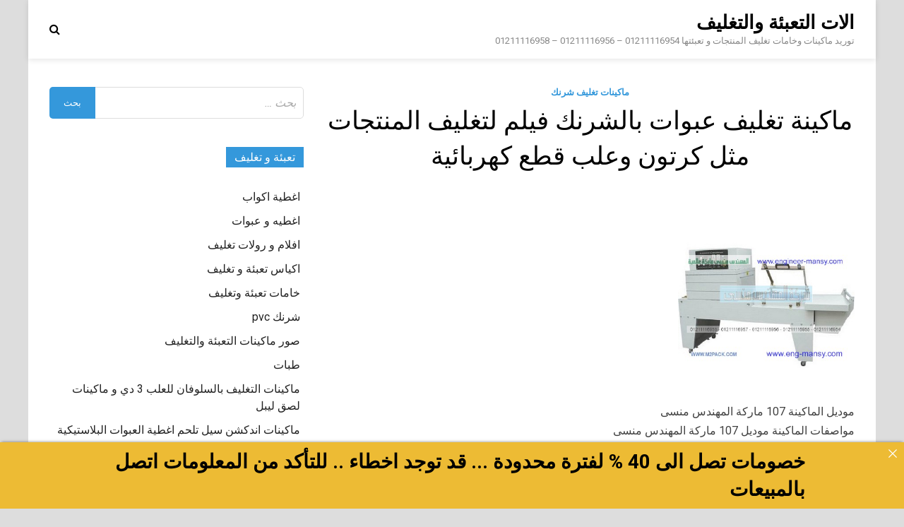

--- FILE ---
content_type: text/html; charset=UTF-8
request_url: https://egyptianpackaging.com/%D9%85%D8%A7%D9%83%D9%8A%D9%86%D8%A9-%D8%AA%D8%BA%D9%84%D9%8A%D9%81-%D8%B9%D8%A8%D9%88%D8%A7%D8%AA-%D8%A8%D8%A7%D9%84%D8%B4%D8%B1%D9%86%D9%83-%D9%81%D9%8A%D9%84%D9%85-%D9%84%D8%AA%D8%BA%D9%84%D9%8A-5/
body_size: 55709
content:
<!doctype html>
<html dir="rtl" lang="ar">
<head>
	<meta charset="UTF-8">
	<meta name="viewport" content="width=device-width, initial-scale=1">
	<link rel="profile" href="https://gmpg.org/xfn/11">

	<title>ماكينة تغليف عبوات بالشرنك فيلم لتغليف المنتجات مثل كرتون وعلب قطع كهربائية</title>
<meta name='robots' content='max-image-preview:large' />
<link rel='dns-prefetch' href='//fonts.googleapis.com' />
<link rel="alternate" type="application/rss+xml" title="الات التعبئة والتغليف &laquo; الخلاصة" href="https://egyptianpackaging.com/feed/" />
<link rel="alternate" type="application/rss+xml" title="الات التعبئة والتغليف &laquo; خلاصة التعليقات" href="https://egyptianpackaging.com/comments/feed/" />
<link rel="alternate" title="oEmbed (JSON)" type="application/json+oembed" href="https://egyptianpackaging.com/wp-json/oembed/1.0/embed?url=https%3A%2F%2Fegyptianpackaging.com%2F%25d9%2585%25d8%25a7%25d9%2583%25d9%258a%25d9%2586%25d8%25a9-%25d8%25aa%25d8%25ba%25d9%2584%25d9%258a%25d9%2581-%25d8%25b9%25d8%25a8%25d9%2588%25d8%25a7%25d8%25aa-%25d8%25a8%25d8%25a7%25d9%2584%25d8%25b4%25d8%25b1%25d9%2586%25d9%2583-%25d9%2581%25d9%258a%25d9%2584%25d9%2585-%25d9%2584%25d8%25aa%25d8%25ba%25d9%2584%25d9%258a-5%2F" />
<link rel="alternate" title="oEmbed (XML)" type="text/xml+oembed" href="https://egyptianpackaging.com/wp-json/oembed/1.0/embed?url=https%3A%2F%2Fegyptianpackaging.com%2F%25d9%2585%25d8%25a7%25d9%2583%25d9%258a%25d9%2586%25d8%25a9-%25d8%25aa%25d8%25ba%25d9%2584%25d9%258a%25d9%2581-%25d8%25b9%25d8%25a8%25d9%2588%25d8%25a7%25d8%25aa-%25d8%25a8%25d8%25a7%25d9%2584%25d8%25b4%25d8%25b1%25d9%2586%25d9%2583-%25d9%2581%25d9%258a%25d9%2584%25d9%2585-%25d9%2584%25d8%25aa%25d8%25ba%25d9%2584%25d9%258a-5%2F&#038;format=xml" />
<style id='wp-img-auto-sizes-contain-inline-css' type='text/css'>
img:is([sizes=auto i],[sizes^="auto," i]){contain-intrinsic-size:3000px 1500px}
/*# sourceURL=wp-img-auto-sizes-contain-inline-css */
</style>
<style id='wp-emoji-styles-inline-css' type='text/css'>

	img.wp-smiley, img.emoji {
		display: inline !important;
		border: none !important;
		box-shadow: none !important;
		height: 1em !important;
		width: 1em !important;
		margin: 0 0.07em !important;
		vertical-align: -0.1em !important;
		background: none !important;
		padding: 0 !important;
	}
/*# sourceURL=wp-emoji-styles-inline-css */
</style>
<style id='wp-block-library-inline-css' type='text/css'>
:root{--wp-block-synced-color:#7a00df;--wp-block-synced-color--rgb:122,0,223;--wp-bound-block-color:var(--wp-block-synced-color);--wp-editor-canvas-background:#ddd;--wp-admin-theme-color:#007cba;--wp-admin-theme-color--rgb:0,124,186;--wp-admin-theme-color-darker-10:#006ba1;--wp-admin-theme-color-darker-10--rgb:0,107,160.5;--wp-admin-theme-color-darker-20:#005a87;--wp-admin-theme-color-darker-20--rgb:0,90,135;--wp-admin-border-width-focus:2px}@media (min-resolution:192dpi){:root{--wp-admin-border-width-focus:1.5px}}.wp-element-button{cursor:pointer}:root .has-very-light-gray-background-color{background-color:#eee}:root .has-very-dark-gray-background-color{background-color:#313131}:root .has-very-light-gray-color{color:#eee}:root .has-very-dark-gray-color{color:#313131}:root .has-vivid-green-cyan-to-vivid-cyan-blue-gradient-background{background:linear-gradient(135deg,#00d084,#0693e3)}:root .has-purple-crush-gradient-background{background:linear-gradient(135deg,#34e2e4,#4721fb 50%,#ab1dfe)}:root .has-hazy-dawn-gradient-background{background:linear-gradient(135deg,#faaca8,#dad0ec)}:root .has-subdued-olive-gradient-background{background:linear-gradient(135deg,#fafae1,#67a671)}:root .has-atomic-cream-gradient-background{background:linear-gradient(135deg,#fdd79a,#004a59)}:root .has-nightshade-gradient-background{background:linear-gradient(135deg,#330968,#31cdcf)}:root .has-midnight-gradient-background{background:linear-gradient(135deg,#020381,#2874fc)}:root{--wp--preset--font-size--normal:16px;--wp--preset--font-size--huge:42px}.has-regular-font-size{font-size:1em}.has-larger-font-size{font-size:2.625em}.has-normal-font-size{font-size:var(--wp--preset--font-size--normal)}.has-huge-font-size{font-size:var(--wp--preset--font-size--huge)}.has-text-align-center{text-align:center}.has-text-align-left{text-align:left}.has-text-align-right{text-align:right}.has-fit-text{white-space:nowrap!important}#end-resizable-editor-section{display:none}.aligncenter{clear:both}.items-justified-left{justify-content:flex-start}.items-justified-center{justify-content:center}.items-justified-right{justify-content:flex-end}.items-justified-space-between{justify-content:space-between}.screen-reader-text{border:0;clip-path:inset(50%);height:1px;margin:-1px;overflow:hidden;padding:0;position:absolute;width:1px;word-wrap:normal!important}.screen-reader-text:focus{background-color:#ddd;clip-path:none;color:#444;display:block;font-size:1em;height:auto;left:5px;line-height:normal;padding:15px 23px 14px;text-decoration:none;top:5px;width:auto;z-index:100000}html :where(.has-border-color){border-style:solid}html :where([style*=border-top-color]){border-top-style:solid}html :where([style*=border-right-color]){border-right-style:solid}html :where([style*=border-bottom-color]){border-bottom-style:solid}html :where([style*=border-left-color]){border-left-style:solid}html :where([style*=border-width]){border-style:solid}html :where([style*=border-top-width]){border-top-style:solid}html :where([style*=border-right-width]){border-right-style:solid}html :where([style*=border-bottom-width]){border-bottom-style:solid}html :where([style*=border-left-width]){border-left-style:solid}html :where(img[class*=wp-image-]){height:auto;max-width:100%}:where(figure){margin:0 0 1em}html :where(.is-position-sticky){--wp-admin--admin-bar--position-offset:var(--wp-admin--admin-bar--height,0px)}@media screen and (max-width:600px){html :where(.is-position-sticky){--wp-admin--admin-bar--position-offset:0px}}

/*# sourceURL=wp-block-library-inline-css */
</style><style id='global-styles-inline-css' type='text/css'>
:root{--wp--preset--aspect-ratio--square: 1;--wp--preset--aspect-ratio--4-3: 4/3;--wp--preset--aspect-ratio--3-4: 3/4;--wp--preset--aspect-ratio--3-2: 3/2;--wp--preset--aspect-ratio--2-3: 2/3;--wp--preset--aspect-ratio--16-9: 16/9;--wp--preset--aspect-ratio--9-16: 9/16;--wp--preset--color--black: #000000;--wp--preset--color--cyan-bluish-gray: #abb8c3;--wp--preset--color--white: #ffffff;--wp--preset--color--pale-pink: #f78da7;--wp--preset--color--vivid-red: #cf2e2e;--wp--preset--color--luminous-vivid-orange: #ff6900;--wp--preset--color--luminous-vivid-amber: #fcb900;--wp--preset--color--light-green-cyan: #7bdcb5;--wp--preset--color--vivid-green-cyan: #00d084;--wp--preset--color--pale-cyan-blue: #8ed1fc;--wp--preset--color--vivid-cyan-blue: #0693e3;--wp--preset--color--vivid-purple: #9b51e0;--wp--preset--gradient--vivid-cyan-blue-to-vivid-purple: linear-gradient(135deg,rgb(6,147,227) 0%,rgb(155,81,224) 100%);--wp--preset--gradient--light-green-cyan-to-vivid-green-cyan: linear-gradient(135deg,rgb(122,220,180) 0%,rgb(0,208,130) 100%);--wp--preset--gradient--luminous-vivid-amber-to-luminous-vivid-orange: linear-gradient(135deg,rgb(252,185,0) 0%,rgb(255,105,0) 100%);--wp--preset--gradient--luminous-vivid-orange-to-vivid-red: linear-gradient(135deg,rgb(255,105,0) 0%,rgb(207,46,46) 100%);--wp--preset--gradient--very-light-gray-to-cyan-bluish-gray: linear-gradient(135deg,rgb(238,238,238) 0%,rgb(169,184,195) 100%);--wp--preset--gradient--cool-to-warm-spectrum: linear-gradient(135deg,rgb(74,234,220) 0%,rgb(151,120,209) 20%,rgb(207,42,186) 40%,rgb(238,44,130) 60%,rgb(251,105,98) 80%,rgb(254,248,76) 100%);--wp--preset--gradient--blush-light-purple: linear-gradient(135deg,rgb(255,206,236) 0%,rgb(152,150,240) 100%);--wp--preset--gradient--blush-bordeaux: linear-gradient(135deg,rgb(254,205,165) 0%,rgb(254,45,45) 50%,rgb(107,0,62) 100%);--wp--preset--gradient--luminous-dusk: linear-gradient(135deg,rgb(255,203,112) 0%,rgb(199,81,192) 50%,rgb(65,88,208) 100%);--wp--preset--gradient--pale-ocean: linear-gradient(135deg,rgb(255,245,203) 0%,rgb(182,227,212) 50%,rgb(51,167,181) 100%);--wp--preset--gradient--electric-grass: linear-gradient(135deg,rgb(202,248,128) 0%,rgb(113,206,126) 100%);--wp--preset--gradient--midnight: linear-gradient(135deg,rgb(2,3,129) 0%,rgb(40,116,252) 100%);--wp--preset--font-size--small: 13px;--wp--preset--font-size--medium: 20px;--wp--preset--font-size--large: 36px;--wp--preset--font-size--x-large: 42px;--wp--preset--spacing--20: 0.44rem;--wp--preset--spacing--30: 0.67rem;--wp--preset--spacing--40: 1rem;--wp--preset--spacing--50: 1.5rem;--wp--preset--spacing--60: 2.25rem;--wp--preset--spacing--70: 3.38rem;--wp--preset--spacing--80: 5.06rem;--wp--preset--shadow--natural: 6px 6px 9px rgba(0, 0, 0, 0.2);--wp--preset--shadow--deep: 12px 12px 50px rgba(0, 0, 0, 0.4);--wp--preset--shadow--sharp: 6px 6px 0px rgba(0, 0, 0, 0.2);--wp--preset--shadow--outlined: 6px 6px 0px -3px rgb(255, 255, 255), 6px 6px rgb(0, 0, 0);--wp--preset--shadow--crisp: 6px 6px 0px rgb(0, 0, 0);}:where(.is-layout-flex){gap: 0.5em;}:where(.is-layout-grid){gap: 0.5em;}body .is-layout-flex{display: flex;}.is-layout-flex{flex-wrap: wrap;align-items: center;}.is-layout-flex > :is(*, div){margin: 0;}body .is-layout-grid{display: grid;}.is-layout-grid > :is(*, div){margin: 0;}:where(.wp-block-columns.is-layout-flex){gap: 2em;}:where(.wp-block-columns.is-layout-grid){gap: 2em;}:where(.wp-block-post-template.is-layout-flex){gap: 1.25em;}:where(.wp-block-post-template.is-layout-grid){gap: 1.25em;}.has-black-color{color: var(--wp--preset--color--black) !important;}.has-cyan-bluish-gray-color{color: var(--wp--preset--color--cyan-bluish-gray) !important;}.has-white-color{color: var(--wp--preset--color--white) !important;}.has-pale-pink-color{color: var(--wp--preset--color--pale-pink) !important;}.has-vivid-red-color{color: var(--wp--preset--color--vivid-red) !important;}.has-luminous-vivid-orange-color{color: var(--wp--preset--color--luminous-vivid-orange) !important;}.has-luminous-vivid-amber-color{color: var(--wp--preset--color--luminous-vivid-amber) !important;}.has-light-green-cyan-color{color: var(--wp--preset--color--light-green-cyan) !important;}.has-vivid-green-cyan-color{color: var(--wp--preset--color--vivid-green-cyan) !important;}.has-pale-cyan-blue-color{color: var(--wp--preset--color--pale-cyan-blue) !important;}.has-vivid-cyan-blue-color{color: var(--wp--preset--color--vivid-cyan-blue) !important;}.has-vivid-purple-color{color: var(--wp--preset--color--vivid-purple) !important;}.has-black-background-color{background-color: var(--wp--preset--color--black) !important;}.has-cyan-bluish-gray-background-color{background-color: var(--wp--preset--color--cyan-bluish-gray) !important;}.has-white-background-color{background-color: var(--wp--preset--color--white) !important;}.has-pale-pink-background-color{background-color: var(--wp--preset--color--pale-pink) !important;}.has-vivid-red-background-color{background-color: var(--wp--preset--color--vivid-red) !important;}.has-luminous-vivid-orange-background-color{background-color: var(--wp--preset--color--luminous-vivid-orange) !important;}.has-luminous-vivid-amber-background-color{background-color: var(--wp--preset--color--luminous-vivid-amber) !important;}.has-light-green-cyan-background-color{background-color: var(--wp--preset--color--light-green-cyan) !important;}.has-vivid-green-cyan-background-color{background-color: var(--wp--preset--color--vivid-green-cyan) !important;}.has-pale-cyan-blue-background-color{background-color: var(--wp--preset--color--pale-cyan-blue) !important;}.has-vivid-cyan-blue-background-color{background-color: var(--wp--preset--color--vivid-cyan-blue) !important;}.has-vivid-purple-background-color{background-color: var(--wp--preset--color--vivid-purple) !important;}.has-black-border-color{border-color: var(--wp--preset--color--black) !important;}.has-cyan-bluish-gray-border-color{border-color: var(--wp--preset--color--cyan-bluish-gray) !important;}.has-white-border-color{border-color: var(--wp--preset--color--white) !important;}.has-pale-pink-border-color{border-color: var(--wp--preset--color--pale-pink) !important;}.has-vivid-red-border-color{border-color: var(--wp--preset--color--vivid-red) !important;}.has-luminous-vivid-orange-border-color{border-color: var(--wp--preset--color--luminous-vivid-orange) !important;}.has-luminous-vivid-amber-border-color{border-color: var(--wp--preset--color--luminous-vivid-amber) !important;}.has-light-green-cyan-border-color{border-color: var(--wp--preset--color--light-green-cyan) !important;}.has-vivid-green-cyan-border-color{border-color: var(--wp--preset--color--vivid-green-cyan) !important;}.has-pale-cyan-blue-border-color{border-color: var(--wp--preset--color--pale-cyan-blue) !important;}.has-vivid-cyan-blue-border-color{border-color: var(--wp--preset--color--vivid-cyan-blue) !important;}.has-vivid-purple-border-color{border-color: var(--wp--preset--color--vivid-purple) !important;}.has-vivid-cyan-blue-to-vivid-purple-gradient-background{background: var(--wp--preset--gradient--vivid-cyan-blue-to-vivid-purple) !important;}.has-light-green-cyan-to-vivid-green-cyan-gradient-background{background: var(--wp--preset--gradient--light-green-cyan-to-vivid-green-cyan) !important;}.has-luminous-vivid-amber-to-luminous-vivid-orange-gradient-background{background: var(--wp--preset--gradient--luminous-vivid-amber-to-luminous-vivid-orange) !important;}.has-luminous-vivid-orange-to-vivid-red-gradient-background{background: var(--wp--preset--gradient--luminous-vivid-orange-to-vivid-red) !important;}.has-very-light-gray-to-cyan-bluish-gray-gradient-background{background: var(--wp--preset--gradient--very-light-gray-to-cyan-bluish-gray) !important;}.has-cool-to-warm-spectrum-gradient-background{background: var(--wp--preset--gradient--cool-to-warm-spectrum) !important;}.has-blush-light-purple-gradient-background{background: var(--wp--preset--gradient--blush-light-purple) !important;}.has-blush-bordeaux-gradient-background{background: var(--wp--preset--gradient--blush-bordeaux) !important;}.has-luminous-dusk-gradient-background{background: var(--wp--preset--gradient--luminous-dusk) !important;}.has-pale-ocean-gradient-background{background: var(--wp--preset--gradient--pale-ocean) !important;}.has-electric-grass-gradient-background{background: var(--wp--preset--gradient--electric-grass) !important;}.has-midnight-gradient-background{background: var(--wp--preset--gradient--midnight) !important;}.has-small-font-size{font-size: var(--wp--preset--font-size--small) !important;}.has-medium-font-size{font-size: var(--wp--preset--font-size--medium) !important;}.has-large-font-size{font-size: var(--wp--preset--font-size--large) !important;}.has-x-large-font-size{font-size: var(--wp--preset--font-size--x-large) !important;}
/*# sourceURL=global-styles-inline-css */
</style>

<style id='classic-theme-styles-inline-css' type='text/css'>
/*! This file is auto-generated */
.wp-block-button__link{color:#fff;background-color:#32373c;border-radius:9999px;box-shadow:none;text-decoration:none;padding:calc(.667em + 2px) calc(1.333em + 2px);font-size:1.125em}.wp-block-file__button{background:#32373c;color:#fff;text-decoration:none}
/*# sourceURL=/wp-includes/css/classic-themes.min.css */
</style>
<link rel='stylesheet' id='announcer-css-css' href='https://egyptianpackaging.com/core/modules/f5c72c4acb/public/css/style.css' type='text/css' media='all' />
<link rel='stylesheet' id='pridmag-fonts-css' href='//fonts.googleapis.com/css?family=Roboto%3A400%2C500%2C700%2C400i%2C700i&#038;subset=latin%2Clatin-ext' type='text/css' media='all' />
<link rel='stylesheet' id='font-awesome-css' href='https://egyptianpackaging.com/core/views/pridmag/css/font-awesome.css' type='text/css' media='all' />
<link rel='stylesheet' id='pridmag-style-rtl-css' href='https://egyptianpackaging.com/core/views/pridmag/style-rtl.css' type='text/css' media='all' />
<script type="text/javascript" src="https://egyptianpackaging.com/lib/js/jquery/jquery.min.js" id="jquery-core-js"></script>
<script type="text/javascript" src="https://egyptianpackaging.com/lib/js/jquery/jquery-migrate.min.js" id="jquery-migrate-js"></script>
<link rel='shortlink' href='https://egyptianpackaging.com/?p=28662' />
		<meta charset="utf-8">
		<meta name="abstract" content="توريد ماكينات وخامات تغليف المنتجات و تعبئتها  01211116954 - 01211116956 - 01211116958">
		<meta name="author" content="engmansy">
		<meta name="classification" content="1, 500 - ماكينات تعبئة سوائل في اكياس اوتوماتيك, 900 - ماكينات تعبئة حبوب و حبيبات و مساحيق في اكياس اوتوماتيك, 950 - ماكينات تعبئة نشا و دقيق و بن في اكياس اوتوماتيك, اغطية اكواب, اغطيه و عبوات, افلام و رولات تغليف, اكياس تعبئة و تغليف, خامات تعبئة وتغليف, شرنك pvc, صور ماكينات التعبئة والتغليف, طبات, ماكينات اندكشن سيل, ماكينات تعبئة حبوب وحبيبات وبودر, ماكينات تعبئة سوائل في عبوات, ماكينات تعبئة ولحام الاكواب البلاستيكية, ماكينات تغليف بالشرنك الحراري, ماكينات تغليف بالفاكيوم, ماكينات تغليف فلوباك أفقية, ماكينات لحام اكياس وماكينات طباعة تاريخ انتاج, ماكينة عصر الزيوت موديل 811 ماركة المهندس منسي">
		<meta name="copyright" content="Copyright الات التعبئة والتغليف - All rights Reserved.">
		<meta name="designer" content="m2pack">
		<meta name="distribution" content="Global">
		<meta name="language" content="ar">
		<meta name="publisher" content="الات التعبئة والتغليف">
		<meta name="rating" content="General">
		<meta name="resource-type" content="Document">
		<meta name="revisit-after" content="3">
		<meta name="subject" content="1, 500 - ماكينات تعبئة سوائل في اكياس اوتوماتيك, 900 - ماكينات تعبئة حبوب و حبيبات و مساحيق في اكياس اوتوماتيك, 950 - ماكينات تعبئة نشا و دقيق و بن في اكياس اوتوماتيك, اغطية اكواب, اغطيه و عبوات, افلام و رولات تغليف, اكياس تعبئة و تغليف, خامات تعبئة وتغليف, شرنك pvc, صور ماكينات التعبئة والتغليف, طبات, ماكينات اندكشن سيل, ماكينات تعبئة حبوب وحبيبات وبودر, ماكينات تعبئة سوائل في عبوات, ماكينات تعبئة ولحام الاكواب البلاستيكية, ماكينات تغليف بالشرنك الحراري, ماكينات تغليف بالفاكيوم, ماكينات تغليف فلوباك أفقية, ماكينات لحام اكياس وماكينات طباعة تاريخ انتاج, ماكينة عصر الزيوت موديل 811 ماركة المهندس منسي">
		<meta name="template" content="engmansy">
		<meta name="robots" content="index,follow">
		<meta name="description" content="ماكينة تغليف عبوات بالشرنك فيلم لتغليف المنتجات مثل كرتون وعلب قطع كهربائية">
<meta name="keywords" content="ماكينات تغليف شرنك,المنتجات, بالشرنك, تغليف, عبوات, فيلم, قطع, كرتون, كهربائية, لتغليف, ماكينة, مثل, وعلب,تعبئة وتغليف السكر يدويا,مشروع تعبئة وتغليف يدوي,تعبئة وتغليف الحلويات يدويا,اسعار ماكينة تعبئة #وتغليف يدوي,تعبئة وتغليف المواد الغذائية يدويا,مصنع يطلب عمال تعبئة وتغليف,تعبئة وتغليف وظائف,تعبئه وتغليف وظائف خاليه,التعبئة والتغليف ويكيبيديا,التعبئة والتغليف وأثره على قرار الشراء,مشروع تعبئة وتغليف وتسويق المواد الغذائية الجافة,آلة تعبئة وتغليف واد كنيس,تعبئة وتغليف الخضار والفاكهة,دور تعبئة وتغليف وتمييز وتبيين المنتج في سهولة ترويجه وتوزيعه,مهنس منسي ,تعبئة وتغليف المهندس منسي,تعبئة وتغليف الاغذية ومنتجات الالبان">

      <style>
      img.wp-post-image{ display: none !important; }
      </style>
      <link rel="canonical" href="https://egyptianpackaging.com/%D9%85%D8%A7%D9%83%D9%8A%D9%86%D8%A9-%D8%AA%D8%BA%D9%84%D9%8A%D9%81-%D8%B9%D8%A8%D9%88%D8%A7%D8%AA-%D8%A8%D8%A7%D9%84%D8%B4%D8%B1%D9%86%D9%83-%D9%81%D9%8A%D9%84%D9%85-%D9%84%D8%AA%D8%BA%D9%84%D9%8A-5/" />
<meta name="description" content="ماكينة تغليف عبوات بالشرنك فيلم لتغليف المنتجات مثل كرتون وعلب قطع كهربائية" /><meta name="title" content="ماكينة تغليف عبوات بالشرنك فيلم لتغليف المنتجات مثل كرتون وعلب قطع كهربائية" /><link rel="icon" href="https://egyptianpackaging.com/storage/2020/05/cropped-لوجو-المهندس-منسي-32x32.jpg" sizes="32x32" />
<link rel="icon" href="https://egyptianpackaging.com/storage/2020/05/cropped-لوجو-المهندس-منسي-192x192.jpg" sizes="192x192" />
<link rel="apple-touch-icon" href="https://egyptianpackaging.com/storage/2020/05/cropped-لوجو-المهندس-منسي-180x180.jpg" />
<meta name="msapplication-TileImage" content="https://egyptianpackaging.com/storage/2020/05/cropped-لوجو-المهندس-منسي-270x270.jpg" />
</head>

<body class="rtl wp-singular post-template-default single single-post postid-28662 single-format-standard wp-theme-pridmag th-right-sidebar">
<div id="page" class="site">
	<a class="skip-link screen-reader-text" href="#content">Skip to content</a>

	
	<header id="masthead" class="site-header">
		<div class="th-container">
			<div class="site-branding">
								
				<div class="th-site-title">
				
											<p class="site-title"><a href="https://egyptianpackaging.com/" rel="home">الات التعبئة والتغليف</a></p>
												<p class="site-description">توريد ماكينات وخامات تغليف المنتجات و تعبئتها  01211116954 &#8211; 01211116956 &#8211; 01211116958</p>
									</div>
			</div>

			<nav id="site-navigation" class="main-navigation">
				<button class="menu-toggle" aria-controls="primary-menu" aria-expanded="false"><i class="fa fa-bars"></i></button>
				<div id="primary-menu" class="menu"></div>
									<div class="th-search-button-icon"></div>
					<div class="th-search-box-container">
						<div class="th-search-box">
							<form role="search" method="get" class="search-form" action="https://egyptianpackaging.com/">
				<label>
					<span class="screen-reader-text">البحث عن:</span>
					<input type="search" class="search-field" placeholder="بحث &hellip;" value="" name="s" />
				</label>
				<input type="submit" class="search-submit" value="بحث" />
			</form>						</div>
					</div>
							</nav>
		</div>
	</header>

	
	
	<div id="content" class="site-content">
		<div class="th-container">
	<div id="primary" class="content-area">
		<main id="main" class="site-main">

		
<article id="post-28662" class="pridmag-single post-28662 post type-post status-publish format-standard has-post-thumbnail hentry category-5238 tag-251 tag-2748 tag-217 tag-130 tag-5264 tag-3536 tag-5262 tag-3097 tag-683 tag-4 tag-289 tag-5198">
	<header class="entry-header">
		<div class="cat-links"><a href="https://egyptianpackaging.com/category/%d9%85%d8%a7%d9%83%d9%8a%d9%86%d8%a7%d8%aa-%d8%aa%d8%ba%d9%84%d9%8a%d9%81-%d8%b4%d8%b1%d9%86%d9%83/" rel="category tag">ماكينات تغليف شرنك</a></div>		<h1 class="entry-title">ماكينة تغليف عبوات بالشرنك فيلم لتغليف المنتجات مثل كرتون وعلب قطع كهربائية</h1>			<div class="entry-meta">
							</div>
			</header>

	
			<div class="post-thumbnail">
				<img width="400" height="400" src="https://egyptianpackaging.com/storage/2022/06/صورة-الماكينة-موديل-107-ماركة-المهندس-منسي.jpg" class="attachment-pridmag-featured size-pridmag-featured wp-post-image" alt="صورة الماكينة موديل 107 ماركة المهندس منسي" decoding="async" fetchpriority="high" srcset="https://egyptianpackaging.com/storage/2022/06/صورة-الماكينة-موديل-107-ماركة-المهندس-منسي.jpg 400w, https://egyptianpackaging.com/storage/2022/06/صورة-الماكينة-موديل-107-ماركة-المهندس-منسي-300x300.jpg 300w, https://egyptianpackaging.com/storage/2022/06/صورة-الماكينة-موديل-107-ماركة-المهندس-منسي-150x150.jpg 150w" sizes="(max-width: 400px) 100vw, 400px" />			</div>

		
	<div class="entry-content">
		<p><img decoding="async" src="https://egyptianpackaging.com/storage/2022/06/صورة-الماكينة-موديل-107-ماركة-المهندس-منسي.jpg" width="250" height="250" /><br />
موديل الماكينة 107 ماركة المهندس منسى<br />
مواصفات الماكينة موديل 107 ماركة المهندس منسى<br />
القوة الكهربائية للماكينه 2 × 1 220 فولت / 50-60 هرتز<br />
الطاقة للماكينه 2 × 1 4.5 كيلو.وات<br />
السخان المتواجد للقطاعه المدمجه 500 وات<br />
سرعة موتور السير 10 متر فى الدقيقة اى 600 متر فى الساعة<br />
وقت اللحام والقطع اقل من نصف ثانية<br />
ابعاد قصوى للمنتج المراد تغليفه 20 × 40 × 80 سم<br />
مقاس القطع واللحام 45 سم طول × 50 سم عرض<br />
مقاس ابعاد الكيس المنتج طول 35 سم × 45 سم عرض × 50 سم ارتفاع<br />
وزن اجمالى الماكينة فى حدود 85 كجم<br />
كفاءة الانتاج يتحدد حسب المنتج المراد تغليفه<br />
مقاس الفرن داخليا 80 سم طول × 26 سم عرض × 16 سم ارتفاع ( و يوجد مقاسات أكبر من ذلك حسب طلب العميل )<br />
حجم الاله الخارجي 245 طول × 70 عرض × 140 ارتفاع</p>
<p>موبايل: 01211116954 &#8211; 01211116955 &#8211;  01211116956  &#8211; 01211116957  &#8211;  01211116958<br />
تليفون ارضي 0225880056<br />
002 كود مصر قبل الرقم<br />
info@m2pack.com<br />
www.m2pack.com<br />
www.m2pack.net<br />
www.m2pack.biz</p>
	</div>

	<footer class="entry-footer">
		<span class="th-tags-links"><span class="th-tagged">Tagged</span><a href="https://egyptianpackaging.com/tag/%d8%a7%d9%84%d9%85%d9%86%d8%aa%d8%ac%d8%a7%d8%aa/" rel="tag">المنتجات</a><a href="https://egyptianpackaging.com/tag/%d8%a8%d8%a7%d9%84%d8%b4%d8%b1%d9%86%d9%83/" rel="tag">بالشرنك</a><a href="https://egyptianpackaging.com/tag/%d8%aa%d8%ba%d9%84%d9%8a%d9%81/" rel="tag">تغليف</a><a href="https://egyptianpackaging.com/tag/%d8%b9%d8%a8%d9%88%d8%a7%d8%aa/" rel="tag">عبوات</a><a href="https://egyptianpackaging.com/tag/%d9%81%d9%8a%d9%84%d9%85/" rel="tag">فيلم</a><a href="https://egyptianpackaging.com/tag/%d9%82%d8%b7%d8%b9/" rel="tag">قطع</a><a href="https://egyptianpackaging.com/tag/%d9%83%d8%b1%d8%aa%d9%88%d9%86/" rel="tag">كرتون</a><a href="https://egyptianpackaging.com/tag/%d9%83%d9%87%d8%b1%d8%a8%d8%a7%d8%a6%d9%8a%d8%a9/" rel="tag">كهربائية</a><a href="https://egyptianpackaging.com/tag/%d9%84%d8%aa%d8%ba%d9%84%d9%8a%d9%81/" rel="tag">لتغليف</a><a href="https://egyptianpackaging.com/tag/%d9%85%d8%a7%d9%83%d9%8a%d9%86%d8%a9/" rel="tag">ماكينة</a><a href="https://egyptianpackaging.com/tag/%d9%85%d8%ab%d9%84/" rel="tag">مثل</a><a href="https://egyptianpackaging.com/tag/%d9%88%d8%b9%d9%84%d8%a8/" rel="tag">وعلب</a></span>			</footer>
</article>
	<nav class="navigation post-navigation" aria-label="مقالات">
		<h2 class="screen-reader-text">تصفّح المقالات</h2>
		<div class="nav-links"><div class="nav-previous"><a href="https://egyptianpackaging.com/%d9%85%d8%a7%d9%83%d9%8a%d9%86%d8%a9-%d8%aa%d8%ba%d9%84%d9%8a%d9%81-%d8%b9%d8%a8%d9%88%d8%a7%d8%aa-%d8%a7%d9%84%d9%85%d9%8a%d8%a7%d9%87-%d8%a7%d9%84%d9%85%d8%b9%d8%af%d9%86%d9%8a%d8%a9-%d9%88%d8%b9-3/" rel="prev"><span class="meta-nav" aria-hidden="true">Previous Article</span> <span class="post-title">ماكينة تغليف عبوات المياه المعدنية وعبوات العصائر وجميع انواع العبوات</span></a></div><div class="nav-next"><a href="https://egyptianpackaging.com/%d9%85%d8%a7%d9%83%d9%8a%d9%86%d8%a9-%d8%aa%d8%ba%d9%84%d9%8a%d9%81-%d8%b9%d8%a8%d9%88%d8%a7%d8%aa-%d8%a8%d8%a7%d9%84%d8%b4%d8%b1%d9%86%d9%83-%d9%81%d9%8a%d9%84%d9%85-%d9%84%d8%aa%d8%ba%d9%84%d9%8a-6/" rel="next"><span class="meta-nav" aria-hidden="true">Next Article</span> <span class="post-title">ماكينة تغليف عبوات بالشرنك فيلم لتغليف كرتون وعلب وقطع كهربائية وكتب</span></a></div></div>
	</nav>
		</main>
	</div>


<aside id="secondary" class="widget-area">
	<section id="search-2" class="widget widget_search"><form role="search" method="get" class="search-form" action="https://egyptianpackaging.com/">
				<label>
					<span class="screen-reader-text">البحث عن:</span>
					<input type="search" class="search-field" placeholder="بحث &hellip;" value="" name="s" />
				</label>
				<input type="submit" class="search-submit" value="بحث" />
			</form></section><section id="categories-2" class="widget widget_categories"><h4 class="widget-title">تعبئة و تغليف</h4>
			<ul>
					<li class="cat-item cat-item-3015"><a href="https://egyptianpackaging.com/category/%d8%a7%d8%ba%d8%b7%d9%8a%d8%a9-%d8%a7%d9%83%d9%88%d8%a7%d8%a8/">اغطية اكواب</a>
</li>
	<li class="cat-item cat-item-3011"><a href="https://egyptianpackaging.com/category/%d8%a7%d8%ba%d8%b7%d9%8a%d9%87-%d9%88-%d8%b9%d8%a8%d9%88%d8%a7%d8%aa/">اغطيه و عبوات</a>
</li>
	<li class="cat-item cat-item-3013"><a href="https://egyptianpackaging.com/category/%d8%a7%d9%81%d9%84%d8%a7%d9%85-%d9%88-%d8%b1%d9%88%d9%84%d8%a7%d8%aa-%d8%aa%d8%ba%d9%84%d9%8a%d9%81/">افلام و رولات تغليف</a>
</li>
	<li class="cat-item cat-item-3003"><a href="https://egyptianpackaging.com/category/%d8%a7%d9%83%d9%8a%d8%a7%d8%b3-%d8%aa%d8%b9%d8%a8%d8%a6%d8%a9-%d9%88-%d8%aa%d8%ba%d9%84%d9%8a%d9%81/">اكياس تعبئة و تغليف</a>
</li>
	<li class="cat-item cat-item-2987"><a href="https://egyptianpackaging.com/category/%d8%ae%d8%a7%d9%85%d8%a7%d8%aa-%d8%aa%d8%b9%d8%a8%d8%a6%d8%a9-%d9%88%d8%aa%d8%ba%d9%84%d9%8a%d9%81/">خامات تعبئة وتغليف</a>
</li>
	<li class="cat-item cat-item-3004"><a href="https://egyptianpackaging.com/category/%d8%b4%d8%b1%d9%86%d9%83-pvc/">شرنك pvc</a>
</li>
	<li class="cat-item cat-item-3143"><a href="https://egyptianpackaging.com/category/%d8%b5%d9%88%d8%b1-%d9%85%d8%a7%d9%83%d9%8a%d9%86%d8%a7%d8%aa-%d8%a7%d9%84%d8%aa%d8%b9%d8%a8%d8%a6%d8%a9-%d9%88%d8%a7%d9%84%d8%aa%d8%ba%d9%84%d9%8a%d9%81/">صور ماكينات التعبئة والتغليف</a>
</li>
	<li class="cat-item cat-item-3010"><a href="https://egyptianpackaging.com/category/%d8%b7%d8%a8%d8%a7%d8%aa/">طبات</a>
</li>
	<li class="cat-item cat-item-5765"><a href="https://egyptianpackaging.com/category/%d9%85%d8%a7%d9%83%d9%8a%d9%86%d8%a7%d8%aa-%d8%a7%d9%84%d8%aa%d8%ba%d9%84%d9%8a%d9%81-%d8%a8%d8%a7%d9%84%d8%b3%d9%84%d9%88%d9%81%d8%a7%d9%86-%d9%84%d9%84%d8%b9%d9%84%d8%a8-3-%d8%af%d9%8a/">ماكينات التغليف بالسلوفان للعلب 3 دي و ماكينات لصق ليبل</a>
</li>
	<li class="cat-item cat-item-5573"><a href="https://egyptianpackaging.com/category/%d9%85%d8%a7%d9%83%d9%8a%d9%86%d8%a7%d8%aa-%d8%a7%d9%86%d8%af%d9%83%d8%b4%d9%86-%d8%b3%d9%8a%d9%84-%d8%aa%d9%84%d8%ad%d9%85-%d8%a7%d8%ba%d8%b7%d9%8a%d8%a9-%d8%a7%d9%84%d8%b9%d8%a8%d9%88%d8%a7%d8%aa/">ماكينات اندكشن سيل تلحم اغطية العبوات البلاستيكية</a>
</li>
	<li class="cat-item cat-item-3142"><a href="https://egyptianpackaging.com/category/%d9%85%d8%a7%d9%83%d9%8a%d9%86%d8%a7%d8%aa-%d8%aa%d8%b9%d8%a8%d8%a6%d8%a9-%d8%ad%d8%a8%d9%88%d8%a8-%d9%88-%d8%ad%d8%a8%d9%8a%d8%a8%d8%a7%d8%aa-%d9%88-%d9%85%d8%b3%d8%a7%d8%ad%d9%8a%d9%82-%d9%81%d9%8a/">ماكينات تعبئة حبوب و حبيبات و مساحيق في اكياس اوتوماتيك</a>
</li>
	<li class="cat-item cat-item-6041"><a href="https://egyptianpackaging.com/category/%d9%85%d8%a7%d9%83%d9%8a%d9%86%d8%a7%d8%aa-%d8%aa%d8%b9%d8%a8%d8%a6%d8%a9-%d8%b3%d9%88%d8%a7%d8%a6%d9%84-%d9%81%d9%89-%d8%a7%d9%83%d9%88%d8%a7%d8%a8-%d9%88-%d8%ba%d9%84%d9%82-%d8%a3%d8%ba%d8%b7%d9%8a/">ماكينات تعبئة سوائل فى اكواب و غلق أغطية</a>
</li>
	<li class="cat-item cat-item-4675"><a href="https://egyptianpackaging.com/category/%d9%85%d8%a7%d9%83%d9%8a%d9%86%d8%a7%d8%aa-%d8%aa%d8%b9%d8%a8%d8%a6%d8%a9-%d8%b3%d9%88%d8%a7%d8%a6%d9%84-%d9%81%d9%8a-%d8%a7%d9%83%d9%8a%d8%a7%d8%b3-%d8%a7%d9%88%d8%aa%d9%88%d9%85%d8%a7%d8%aa%d9%8a/">ماكينات تعبئة سوائل في اكياس اوتوماتيك</a>
</li>
	<li class="cat-item cat-item-5813"><a href="https://egyptianpackaging.com/category/%d9%85%d8%a7%d9%83%d9%8a%d9%86%d8%a7%d8%aa-%d8%aa%d8%b9%d8%a8%d8%a6%d8%a9-%d8%b3%d9%88%d8%a7%d8%a6%d9%84-%d9%81%d9%8a-%d8%b9%d8%a8%d9%88%d8%a7%d8%aa-%d9%88-%d8%a3%d9%83%d9%8a%d8%a7%d8%b3/">ماكينات تعبئة سوائل في عبوات و أكياس</a>
</li>
	<li class="cat-item cat-item-4416"><a href="https://egyptianpackaging.com/category/%d9%85%d8%a7%d9%83%d9%8a%d9%86%d8%a7%d8%aa-%d8%aa%d8%b9%d8%a8%d8%a6%d8%a9-%d8%ad%d8%a8%d9%88%d8%a8-%d9%88-%d8%ad%d8%a8%d9%8a%d8%a8%d8%a7%d8%aa-%d9%88-%d9%85%d8%b3%d8%a7%d8%ad%d9%8a%d9%82-%d9%81%d9%8a/%d9%85%d8%a7%d9%83%d9%8a%d9%86%d8%a7%d8%aa-%d8%aa%d8%b9%d8%a8%d8%a6%d8%a9-%d9%86%d8%b4%d8%a7-%d9%88-%d8%af%d9%82%d9%8a%d9%82-%d9%88-%d8%a8%d9%86-%d9%81%d9%8a-%d8%a7%d9%83%d9%8a%d8%a7%d8%b3-%d8%a7/">ماكينات تعبئة نشا و دقيق و بن في اكياس اوتوماتيك</a>
</li>
	<li class="cat-item cat-item-2998"><a href="https://egyptianpackaging.com/category/%d9%85%d8%a7%d9%83%d9%8a%d9%86%d8%a7%d8%aa-%d8%aa%d8%b9%d8%a8%d8%a6%d8%a9-%d9%88%d9%84%d8%ad%d8%a7%d9%85-%d8%a7%d9%84%d8%a7%d9%83%d9%88%d8%a7%d8%a8-%d8%a7%d9%84%d8%a8%d9%84%d8%a7%d8%b3%d8%aa%d9%8a/">ماكينات تعبئة ولحام الاكواب البلاستيكية</a>
</li>
	<li class="cat-item cat-item-5238"><a href="https://egyptianpackaging.com/category/%d9%85%d8%a7%d9%83%d9%8a%d9%86%d8%a7%d8%aa-%d8%aa%d8%ba%d9%84%d9%8a%d9%81-%d8%b4%d8%b1%d9%86%d9%83/">ماكينات تغليف شرنك</a>
</li>
	<li class="cat-item cat-item-4249"><a href="https://egyptianpackaging.com/category/%d9%85%d8%a7%d9%83%d9%8a%d9%86%d8%a7%d8%aa-%d8%aa%d8%ba%d9%84%d9%8a%d9%81-%d9%81%d9%84%d9%88%d8%a8%d8%a7%d9%83-%d8%a3%d9%81%d9%82%d9%8a%d8%a9/">ماكينات تغليف فلوباك أفقية</a>
</li>
	<li class="cat-item cat-item-5053"><a href="https://egyptianpackaging.com/category/%d9%85%d8%a7%d9%83%d9%8a%d9%86%d8%a7%d8%aa-%d9%81%d8%a7%d9%83%d9%8a%d9%88%d9%85/">ماكينات فاكيوم</a>
</li>
	<li class="cat-item cat-item-5641"><a href="https://egyptianpackaging.com/category/%d9%85%d8%a7%d9%83%d9%8a%d9%86%d8%a7%d8%aa-%d9%84%d8%ad%d8%a7%d9%85-%d8%a7%d9%83%d9%8a%d8%a7%d8%b3-%d9%88-%d9%85%d8%a7%d9%83%d9%8a%d9%86%d8%a7%d8%aa-%d8%b7%d8%a8%d8%a7%d8%b9%d8%a9-%d8%aa%d8%a7%d8%b1/">ماكينات لحام اكياس و ماكينات طباعة تاريخ</a>
</li>
	<li class="cat-item cat-item-3030"><a href="https://egyptianpackaging.com/category/%d9%85%d8%a7%d9%83%d9%8a%d9%86%d8%a9-%d8%b9%d8%b5%d8%b1-%d8%a7%d9%84%d8%b2%d9%8a%d9%88%d8%aa-%d9%85%d9%88%d8%af%d9%8a%d9%84-811-%d9%85%d8%a7%d8%b1%d9%83%d8%a9-%d8%a7%d9%84%d9%85%d9%87%d9%86%d8%af/">ماكينة عصر الزيوت موديل 811 ماركة المهندس منسي</a>
</li>
			</ul>

			</section>
		<section id="recent-posts-2" class="widget widget_recent_entries">
		<h4 class="widget-title">التعبئة والتغليف</h4>
		<ul>
											<li>
					<a href="https://egyptianpackaging.com/%d9%85%d8%a7%d9%83%d9%8a%d9%86%d9%87-%d8%aa%d8%ba%d9%84%d9%8a%d9%81-%d8%a7%d9%84%d8%a7%d8%b3%d8%aa%d9%8a%d9%83%d8%b1%d8%a7%d8%aa-%d9%88%d8%a7%d9%84%d8%a7%d9%88%d8%b1%d8%a7%d9%82-%d8%a8%d8%a7%d9%83-3/">ماكينه تغليف الاستيكرات والاوراق باكياس بعد تفريغ الهواء باستخدام الفاكيوم</a>
									</li>
											<li>
					<a href="https://egyptianpackaging.com/%d9%85%d8%a7%d9%83%d9%8a%d9%86%d9%87-%d8%a7%d9%84%d9%81%d8%a7%d9%83%d9%8a%d9%88%d9%85-%d9%84%d8%b4%d9%81%d8%b7-%d9%88%d8%aa%d9%81%d8%b1%d9%8a%d8%ba-%d8%a7%d9%84%d9%87%d9%88%d8%a7%d8%a1-%d9%85%d9%86-3/">ماكينه الفاكيوم لشفط وتفريغ الهواء من الاكياس</a>
									</li>
											<li>
					<a href="https://egyptianpackaging.com/%d9%85%d8%a7%d9%83%d9%8a%d9%86%d9%87-%d8%a7%d9%84%d9%81%d8%a7%d9%83%d9%8a%d9%88%d9%85-%d8%b4%d9%81%d8%b7-%d9%88%d8%aa%d9%81%d8%b1%d9%8a%d8%ba-%d8%a7%d9%84%d9%87%d9%88%d8%a7%d8%a1-%d9%85%d9%86-%d8%a7-3/">ماكينه الفاكيوم شفط وتفريغ الهواء من اكياس الصابون</a>
									</li>
											<li>
					<a href="https://egyptianpackaging.com/%d9%85%d8%a7%d9%83%d9%8a%d9%86%d9%87-%d8%a7%d9%84%d9%81%d8%a7%d9%83%d9%8a%d9%88%d9%85-%d8%b4%d9%81%d8%b7-%d8%a7%d9%84%d9%87%d9%88%d8%a7%d8%a1-3/">ماكينه الفاكيوم شفط الهواء</a>
									</li>
											<li>
					<a href="https://egyptianpackaging.com/%d9%85%d8%a7%d9%83%d9%8a%d9%86%d8%a9-%d9%85%d9%85%d9%8a%d8%b2%d8%a9-%d8%a8%d8%b5%d8%ba%d8%b1-%d8%ad%d8%ac%d9%85%d9%87%d8%a7-%d9%84%d8%b4%d9%81%d8%b7-%d8%a7%d9%84%d9%87%d9%88%d8%a7%d8%a1-%d9%85%d9%86-6/">ماكينة مميزة بصغر حجمها لشفط الهواء من أكياس اللحوم وأكياس المواد الغذائية</a>
									</li>
											<li>
					<a href="https://egyptianpackaging.com/%d9%85%d8%a7%d9%83%d9%8a%d9%86%d8%a9-%d9%84%d8%b4%d9%81%d8%b7-%d9%88-%d8%aa%d9%81%d8%b1%d9%8a%d8%ba-%d8%a7%d9%84%d9%87%d9%88%d8%a7%d8%a1-%d9%85%d9%86-%d8%a7%d9%84%d8%a7%d9%83%d9%8a%d8%a7%d8%b3-4/">ماكينة لشفط و تفريغ الهواء من الاكياس</a>
									</li>
											<li>
					<a href="https://egyptianpackaging.com/%d9%85%d8%a7%d9%83%d9%8a%d9%86%d8%a9-%d9%85%d9%85%d9%8a%d8%b2%d8%a9-%d8%a8%d8%b5%d8%ba%d8%b1-%d8%ad%d8%ac%d9%85%d9%87%d8%a7-%d9%84%d8%b4%d9%81%d8%b7-%d8%a7%d9%84%d9%87%d9%88%d8%a7%d8%a1-%d9%85%d9%86-5/">ماكينة مميزة بصغر حجمها لشفط الهواء من أكياس اللحوم</a>
									</li>
											<li>
					<a href="https://egyptianpackaging.com/%d9%85%d8%a7%d9%83%d9%8a%d9%86%d8%a9-%d9%84%d8%b4%d9%81%d8%b7-%d8%a7%d9%84%d9%87%d9%88%d8%a7%d8%a1-%d9%85%d9%86-%d8%a7%d9%84%d8%a7%d9%83%d9%8a%d8%a7%d8%b3-4/">ماكينة لشفط الهواء من الاكياس</a>
									</li>
											<li>
					<a href="https://egyptianpackaging.com/%d9%85%d8%a7%d9%83%d9%8a%d9%86%d8%a9-%d9%86%d8%b5%d9%81-%d8%a3%d8%aa%d9%88%d9%85%d8%a7%d8%aa%d9%8a%d9%83-%d8%aa%d8%b9%d9%85%d9%84-%d8%b9%d9%84%d9%8a-%d8%b3%d8%ad%d8%a8-%d8%a7%d9%84%d9%87%d9%88%d8%a7-2/">ماكينة نصف أتوماتيك تعمل علي سحب الهواء من كيس التوابل و البهارات لحفظها لفترات طويلة</a>
									</li>
											<li>
					<a href="https://egyptianpackaging.com/%d9%85%d8%a7%d9%83%d9%8a%d9%86%d8%a9-%d9%84%d8%b4%d9%81%d8%b7-%d8%a7%d9%84%d9%87%d9%88%d8%a7%d8%a1-%d9%85%d9%86-%d8%a7%d9%83%d9%8a%d8%a7%d8%b3-%d8%a7%d9%84%d9%85%d9%88%d8%a7%d8%af-%d8%a7%d9%84%d8%ba-4/">ماكينة لشفط الهواء من اكياس المواد الغذائية</a>
									</li>
											<li>
					<a href="https://egyptianpackaging.com/%d9%85%d8%a7%d9%83%d9%8a%d9%86%d8%a9-%d9%84%d8%b4%d9%81%d8%b7-%d8%a7%d9%84%d9%87%d9%88%d8%a7%d8%a1-%d9%85%d9%86-%d8%a7%d9%83%d9%8a%d8%a7%d8%b3-%d8%a7%d9%84%d9%81%d8%a7%d9%86%d9%84%d9%8a%d8%a7-4/">ماكينة لشفط الهواء من اكياس الفانليا</a>
									</li>
											<li>
					<a href="https://egyptianpackaging.com/%d9%85%d8%a7%d9%83%d9%8a%d9%86%d8%a9-%d9%84%d8%b4%d9%81%d8%b7-%d8%a7%d9%84%d9%87%d9%88%d8%a7%d8%a1-%d9%85%d9%86-%d8%a7%d9%83%d9%8a%d8%a7%d8%b3-%d8%a7%d9%84%d8%a7%d8%b1%d8%b2-%d9%88-%d8%a7%d9%84-4/">ماكينة لشفط الهواء من اكياس الارز و البقوليات</a>
									</li>
											<li>
					<a href="https://egyptianpackaging.com/%d9%85%d8%a7%d9%83%d9%8a%d9%86%d8%a9-%d9%84%d8%ad%d8%a7%d9%85-%d9%88%d8%b4%d9%81%d8%b7-%d8%a7%d9%84%d9%87%d9%88%d8%a7%d8%a1-%d9%85%d9%86-%d8%a7%d9%84%d8%a7%d9%83%d9%8a%d8%a7%d8%b3-%d8%a7%d9%84%d8%a8-4/">ماكينة لحام وشفط الهواء من الاكياس البلاستيكية</a>
									</li>
											<li>
					<a href="https://egyptianpackaging.com/%d9%85%d8%a7%d9%83%d9%8a%d9%86%d8%a9-%d9%84%d8%ad%d8%a7%d9%85-%d9%88%d8%b4%d9%81%d8%b7-%d8%a7%d9%84%d9%87%d9%88%d8%a7%d8%a1-%d9%85%d9%86-%d8%a7%d9%83%d9%8a%d8%a7%d8%b3-%d8%ad%d9%81%d8%b8-%d8%a7-4/">ماكينة لحام وشفط الهواء من اكياس حفظ السي دي</a>
									</li>
											<li>
					<a href="https://egyptianpackaging.com/%d9%85%d8%a7%d9%83%d9%8a%d9%86%d8%a9-%d9%84%d8%ad%d8%a7%d9%85-%d9%88%d8%b4%d9%81%d8%b7-%d8%a7%d9%84%d9%87%d9%88%d8%a7%d8%a1-%d9%85%d9%86-%d8%a7%d9%83%d9%8a%d8%a7%d8%b3-%d8%a7%d9%84%d9%85%d9%88%d8%a7-4/">ماكينة لحام وشفط الهواء من اكياس المواد الغذائية</a>
									</li>
											<li>
					<a href="https://egyptianpackaging.com/%d9%85%d8%a7%d9%83%d9%8a%d9%86%d8%a9-%d9%84%d8%ad%d8%a7%d9%85-%d8%a7%d9%84%d8%a7%d9%83%d9%8a%d8%a7%d8%b3-%d9%88%d8%aa%d9%81%d8%b1%d9%8a%d8%ba%d9%87%d8%a7-%d9%85%d9%86-%d8%a7%d9%84%d9%87%d9%88%d8%a7-4/">ماكينة لحام الاكياس وتفريغها من الهواء</a>
									</li>
											<li>
					<a href="https://egyptianpackaging.com/%d9%85%d8%a7%d9%83%d9%8a%d9%86%d8%a9-%d9%84%d8%ad%d8%a7%d9%85-%d8%a7%d9%84%d8%a7%d9%83%d9%8a%d8%a7%d8%b3-%d9%85%d8%b9-%d8%b4%d9%81%d8%b7-%d8%a7%d9%84%d9%87%d9%88%d8%a7%d8%a1-%d9%85%d9%86%d9%87%d8%a7-4/">ماكينة لحام الاكياس مع شفط الهواء منها</a>
									</li>
											<li>
					<a href="https://egyptianpackaging.com/%d9%85%d8%a7%d9%83%d9%8a%d9%86%d8%a9-%d9%84%d8%ad%d8%a7%d9%85-%d8%a7%d9%84%d8%a7%d9%83%d9%8a%d8%a7%d8%b3-%d9%85%d8%b9-%d8%b4%d9%81%d8%b7-%d8%a7%d9%84%d9%87%d9%88%d8%a7%d8%a1-%d9%85%d9%86-%d8%af-4/">ماكينة لحام الاكياس مع شفط الهواء من داخل الكيس</a>
									</li>
											<li>
					<a href="https://egyptianpackaging.com/%d9%85%d8%a7%d9%83%d9%8a%d9%86%d8%a9-%d9%84%d8%aa%d9%81%d8%b1%d9%8a%d8%ba-%d8%a7%d9%84%d8%a3%d9%83%d9%8a%d8%a7%d8%b3-%d8%a7%d9%84%d8%a8%d9%84%d8%a7%d8%b3%d8%aa%d9%8a%d9%83%d9%8a%d8%a9-%d9%85%d9%86-4/">ماكينة لتفريغ الأكياس البلاستيكية من الهواء</a>
									</li>
											<li>
					<a href="https://egyptianpackaging.com/%d9%85%d8%a7%d9%83%d9%8a%d9%86%d8%a9-%d9%84%d8%aa%d8%ba%d9%84%d9%8a%d9%81-%d8%b4%d9%81%d8%b7-%d8%a7%d9%84%d9%87%d9%88%d8%a7%d8%a1-%d9%85%d9%86-%d8%a7%d9%84%d8%a7%d9%83%d9%8a%d8%a7%d8%b3-%d9%8a%d8%ac-4/">ماكينة لتغليف شفط الهواء من الاكياس يجعل حجم الكيس رفيع مضغوط</a>
									</li>
											<li>
					<a href="https://egyptianpackaging.com/%d9%85%d8%a7%d9%83%d9%8a%d9%86%d8%a9-%d9%81%d8%a7%d9%83%d9%8a%d9%8a%d9%88%d9%85-%d9%84%d8%b4%d9%81%d8%b7-%d9%88-%d8%aa%d9%81%d8%b1%d9%8a%d8%ba-%d8%a7%d9%84%d9%87%d9%88%d8%a7%d8%a1-%d9%85%d9%86-4/">ماكينة فاكييوم لشفط و تفريغ الهواء من الاكياس</a>
									</li>
											<li>
					<a href="https://egyptianpackaging.com/%d9%85%d8%a7%d9%83%d9%8a%d9%86%d8%a9-%d9%81%d8%a7%d9%83%d9%8a%d9%88%d9%85-%d9%8a%d8%b9%d9%85%d9%84-%d8%b9%d9%84%d9%8a-%d8%b4%d9%81%d8%b7-%d8%a7%d9%84%d9%87%d9%88%d8%a7%d8%a1-%d9%85%d9%86-%d8%a7-4/">ماكينة فاكيوم يعمل علي شفط الهواء من الأكياس قبل غلقه بإحكام</a>
									</li>
											<li>
					<a href="https://egyptianpackaging.com/%d9%85%d8%a7%d9%83%d9%8a%d9%86%d8%a9-%d9%81%d8%a7%d9%83%d9%8a%d9%88%d9%85-%d9%88%d8%a7%d8%ad%d8%af-%d8%ba%d8%b1%d9%81%d8%a9-2/">ماكينة فاكيوم واحد غرفة</a>
									</li>
											<li>
					<a href="https://egyptianpackaging.com/%d9%85%d8%a7%d9%83%d9%8a%d9%86%d8%a9-%d9%81%d8%a7%d9%83%d9%8a%d9%88%d9%85-%d9%86%d8%b5%d9%81-%d8%a7%d9%88%d8%aa%d9%88%d9%85%d8%a7%d8%aa%d9%8a%d9%83-%d9%84%d8%b4%d9%81%d8%b7-%d8%a7%d9%84%d9%87%d9%88-4/">ماكينة فاكيوم نصف اوتوماتيك لشفط الهواء من اكياس تغليف بكر خيط</a>
									</li>
											<li>
					<a href="https://egyptianpackaging.com/%d9%85%d8%a7%d9%83%d9%8a%d9%86%d8%a9-%d9%81%d8%a7%d9%83%d9%8a%d9%88%d9%85-%d9%85%d9%86-%d8%a7%d9%84%d8%a7%d8%b3%d8%aa%d8%a7%d9%86%d9%84%d8%b3-%d8%a7%d9%84%d8%a7%d8%b3%d8%aa%d9%8a%d9%84-%d9%84%d8%b4-3/">ماكينة فاكيوم من الاستانلس الاستيل لشفط الهواء من اكياس المشروم</a>
									</li>
					</ul>

		</section><section id="text-2" class="widget widget_text">			<div class="textwidget"><div align="center" style="font-family:Tahoma, Geneva, sans-serif; font-size:16px">

<a target="_blank" href="http://m2pack.com/new/ar/home.php">الصفحة الرئيسية</a><br>

<a target="_blank" href="http://m2pack.com/new/ar/categorysub.php?id=1">ماكينات التعبئة والتغليف</a><br>

<a target="_blank" href="http://m2pack.com/new/ar/categorysub.php?id=2">مواد وخامات التعبئة والتغليف</a><br>

<a target="_blank" href="http://m2pack.com/new/ar/products.php?id=9">خامات و رولات اكياس التغليف</a><br>

<a target="_blank" href="http://m2pack.com/new/ar/products.php?id=2">طبات اندكشن سيل</a><br>


</div></div>
		</section></aside>
	</div>
	</div>

	<footer id="colophon" class="site-footer">
		<div class="th-container">
			<div class="footer-widget-area">
				
						

										
			</div>
		</div>

		<div class="site-info">
			<div class="th-container">
				<div class="site-info-owner">
					Copyright &#169; 2026 <a href="https://egyptianpackaging.com/" title="الات التعبئة والتغليف" >الات التعبئة والتغليف</a>.				</div>			
				<div class="site-info-designer">
					Powered by <a href="https://wordpress.org" target="_blank">WordPress</a> and <a href="https://themezhut.com/themes/pridmag/" target="_blank">PridMag</a>.				</div>
			</div>
		</div>
	</footer>
</div>

<script type="speculationrules">
{"prefetch":[{"source":"document","where":{"and":[{"href_matches":"/*"},{"not":{"href_matches":["/wp-content/uploads/*","/wp-content/*","/wp-content/plugins/*","/wp-content/themes/pridmag/*","/*\\?(.+)"]}},{"not":{"selector_matches":"a[rel~=\"nofollow\"]"}},{"not":{"selector_matches":".no-prefetch, .no-prefetch a"}}]},"eagerness":"conservative"}]}
</script>
<div class="ancr-group ancr-pos-bottom ancr-sticky"><div id="ancr-8194" class="ancr ancr-wrap ancr-lo-same_row ancr-align-center ancr-has-close-btn" data-props="{&quot;status&quot;:&quot;active&quot;,&quot;display&quot;:&quot;immediate&quot;,&quot;show_on&quot;:&quot;page_open&quot;,&quot;show_after_duration&quot;:&quot;0&quot;,&quot;show_after_scroll&quot;:&quot;0&quot;,&quot;open_animation&quot;:&quot;slide&quot;,&quot;schedule_from&quot;:&quot;&quot;,&quot;schedule_to&quot;:&quot;&quot;,&quot;position&quot;:&quot;bottom&quot;,&quot;sticky&quot;:&quot;yes&quot;,&quot;layout&quot;:&quot;same_row&quot;,&quot;container_width&quot;:&quot;1000px&quot;,&quot;ticker_speed&quot;:&quot;20&quot;,&quot;close_btn&quot;:&quot;yes&quot;,&quot;close_animation&quot;:&quot;slide&quot;,&quot;close_content_click&quot;:&quot;no&quot;,&quot;auto_close&quot;:&quot;0&quot;,&quot;keep_closed&quot;:&quot;no&quot;,&quot;closed_duration&quot;:&quot;0&quot;,&quot;devices&quot;:&quot;all&quot;,&quot;id&quot;:8194}"><a href="#" class="ancr-close-btn ancr-close" title="Close"><svg aria-hidden="true" xmlns="http://www.w3.org/2000/svg" class="ancr-close-icon" viewBox="0 0 50 50"><path fill="currentColor" d="M 9.15625 6.3125 L 6.3125 9.15625 L 22.15625 25 L 6.21875 40.96875 L 9.03125 43.78125 L 25 27.84375 L 40.9375 43.78125 L 43.78125 40.9375 L 27.84375 25 L 43.6875 9.15625 L 40.84375 6.3125 L 25 22.15625 Z"/></svg></a><div class="ancr-container"><div class="ancr-content"><div class="ancr-inner"><h3 style="text-align: right;"><strong>خصومات تصل الى 40 % لفترة محدودة ... قد توجد اخطاء .. للتأكد من المعلومات اتصل بالمبيعات</strong></h3>
</div></div></div></div><style>
#ancr-8194{ background:#edbb34;color:#fff !important;box-shadow:0 2px 4px -2px rgba(0, 0, 0, 0.5);box-shadow: 0 -2px 4px -2px rgba(0, 0, 0, 0.5); }
#ancr-8194 .ancr-btn-primary{ background:#fff;color:#000 !important;box-shadow:0 2px 4px -2px rgba(0, 0, 0, 0.5); }
#ancr-8194 .ancr-btn-secondary{ background:#F9DF74;color:#000 !important;box-shadow:0 2px 4px -2px rgba(0, 0, 0, 0.5); }
#ancr-8194 .ancr-container{ max-width: 1000px; } 
#ancr-8194 .ancr-content a{color: #fff; }
</style></div><script type="text/javascript" src="https://egyptianpackaging.com/core/views/pridmag/js/navigation.js" id="pridmag-navigation-js"></script>
<script type="text/javascript" src="https://egyptianpackaging.com/core/views/pridmag/js/skip-link-focus-fix.js" id="pridmag-skip-link-focus-fix-js"></script>
<script type="text/javascript" src="https://egyptianpackaging.com/core/modules/f5c72c4acb/public/js/script.js" id="announcer-js-js"></script>
<script id="wp-emoji-settings" type="application/json">
{"baseUrl":"https://s.w.org/images/core/emoji/17.0.2/72x72/","ext":".png","svgUrl":"https://s.w.org/images/core/emoji/17.0.2/svg/","svgExt":".svg","source":{"concatemoji":"https://egyptianpackaging.com/lib/js/wp-emoji-release.min.js"}}
</script>
<script type="module">
/* <![CDATA[ */
/*! This file is auto-generated */
const a=JSON.parse(document.getElementById("wp-emoji-settings").textContent),o=(window._wpemojiSettings=a,"wpEmojiSettingsSupports"),s=["flag","emoji"];function i(e){try{var t={supportTests:e,timestamp:(new Date).valueOf()};sessionStorage.setItem(o,JSON.stringify(t))}catch(e){}}function c(e,t,n){e.clearRect(0,0,e.canvas.width,e.canvas.height),e.fillText(t,0,0);t=new Uint32Array(e.getImageData(0,0,e.canvas.width,e.canvas.height).data);e.clearRect(0,0,e.canvas.width,e.canvas.height),e.fillText(n,0,0);const a=new Uint32Array(e.getImageData(0,0,e.canvas.width,e.canvas.height).data);return t.every((e,t)=>e===a[t])}function p(e,t){e.clearRect(0,0,e.canvas.width,e.canvas.height),e.fillText(t,0,0);var n=e.getImageData(16,16,1,1);for(let e=0;e<n.data.length;e++)if(0!==n.data[e])return!1;return!0}function u(e,t,n,a){switch(t){case"flag":return n(e,"\ud83c\udff3\ufe0f\u200d\u26a7\ufe0f","\ud83c\udff3\ufe0f\u200b\u26a7\ufe0f")?!1:!n(e,"\ud83c\udde8\ud83c\uddf6","\ud83c\udde8\u200b\ud83c\uddf6")&&!n(e,"\ud83c\udff4\udb40\udc67\udb40\udc62\udb40\udc65\udb40\udc6e\udb40\udc67\udb40\udc7f","\ud83c\udff4\u200b\udb40\udc67\u200b\udb40\udc62\u200b\udb40\udc65\u200b\udb40\udc6e\u200b\udb40\udc67\u200b\udb40\udc7f");case"emoji":return!a(e,"\ud83e\u1fac8")}return!1}function f(e,t,n,a){let r;const o=(r="undefined"!=typeof WorkerGlobalScope&&self instanceof WorkerGlobalScope?new OffscreenCanvas(300,150):document.createElement("canvas")).getContext("2d",{willReadFrequently:!0}),s=(o.textBaseline="top",o.font="600 32px Arial",{});return e.forEach(e=>{s[e]=t(o,e,n,a)}),s}function r(e){var t=document.createElement("script");t.src=e,t.defer=!0,document.head.appendChild(t)}a.supports={everything:!0,everythingExceptFlag:!0},new Promise(t=>{let n=function(){try{var e=JSON.parse(sessionStorage.getItem(o));if("object"==typeof e&&"number"==typeof e.timestamp&&(new Date).valueOf()<e.timestamp+604800&&"object"==typeof e.supportTests)return e.supportTests}catch(e){}return null}();if(!n){if("undefined"!=typeof Worker&&"undefined"!=typeof OffscreenCanvas&&"undefined"!=typeof URL&&URL.createObjectURL&&"undefined"!=typeof Blob)try{var e="postMessage("+f.toString()+"("+[JSON.stringify(s),u.toString(),c.toString(),p.toString()].join(",")+"));",a=new Blob([e],{type:"text/javascript"});const r=new Worker(URL.createObjectURL(a),{name:"wpTestEmojiSupports"});return void(r.onmessage=e=>{i(n=e.data),r.terminate(),t(n)})}catch(e){}i(n=f(s,u,c,p))}t(n)}).then(e=>{for(const n in e)a.supports[n]=e[n],a.supports.everything=a.supports.everything&&a.supports[n],"flag"!==n&&(a.supports.everythingExceptFlag=a.supports.everythingExceptFlag&&a.supports[n]);var t;a.supports.everythingExceptFlag=a.supports.everythingExceptFlag&&!a.supports.flag,a.supports.everything||((t=a.source||{}).concatemoji?r(t.concatemoji):t.wpemoji&&t.twemoji&&(r(t.twemoji),r(t.wpemoji)))});
//# sourceURL=https://egyptianpackaging.com/lib/js/wp-emoji-loader.min.js
/* ]]> */
</script>
<script type="text/javascript">
//<![CDATA[
(function() {"use strict";
function __IsDevToolOpen() {const widthDiff = window.outerWidth - window.innerWidth > 160;const heightDiff = window.outerHeight - window.innerHeight > 160;if (navigator.userAgent.match(/iPhone/i)) return false;if (!(heightDiff && widthDiff) && ((window.Firebug && window.Firebug.chrome && window.Firebug.chrome.isInitialized) || widthDiff || heightDiff)) {document.dispatchEvent(new Event('hmwp_is_devtool'));return true;}return false;}
var __devToolCheckInterval = setInterval(__IsDevToolOpen, 500);
function __disableOpen404() {document.documentElement.remove();}
function __showError(message) {var div = document.getElementById('disable_msg');if (message !== '' && div && (!div.style.display || div.style.display == 'none')) {div.innerHTML = message;div.style.display = 'block';setTimeout(function() {div.style.display = 'none';}, 1000);}}
function __disableEventListener(element, eventNames, message) {var events = eventNames.split(' ');events.forEach(function(event) {element.addEventListener(event, function(e) {e.preventDefault();if (message !== '') __showError(message);});});}
function __returnFalse() {return false;}
document.addEventListener("keydown", function(event) {
if ((event.ctrlKey || event.metaKey) && event.keyCode === 85) {event.preventDefault();__showError('');return false;}});
document.addEventListener("contextmenu", function(event) {event.preventDefault();return false;});
document.querySelectorAll('img').forEach(function(img) {img.setAttribute('draggable', false);});document.ondragstart = __returnFalse;__disableEventListener(document, 'drag drop', '');})();
//]]>
</script>
<style>#disable_msg{display:none;min-width:250px;margin-left:-125px;background-color:#333;color:#fff;text-align:center;border-radius:2px;padding:16px;position:fixed;z-index:999;left:50%;bottom:30px;font-size:17px}}</style>
<div id="disable_msg"></div>
</body>
</html>
